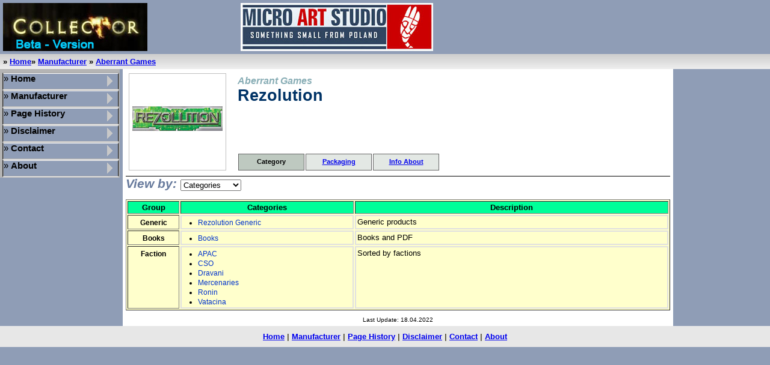

--- FILE ---
content_type: text/html
request_url: http://collector-info.de/Manufacturer/ABG/ABGREZ/Rezolution.html
body_size: 1731
content:
<!DOCTYPE html PUBLIC "-//W3C//DTD XHTML 1.0 Transitional//EN" "http://www.w3.org/TR/xhtml1/DTD/xhtml1-transitional.dtd">
<html xmlns="http://www.w3.org/1999/xhtml"><!-- InstanceBegin template="/Templates/TemplateMasterPageLogo.dwt" codeOutsideHTMLIsLocked="false" -->
<head>
<meta http-equiv="Content-Type" content="text/html; charset=utf-8" />
<meta name="description" content="Collector-Info: Rezolution - Aberrant Games - Category" />
<meta name="keywords" lang="en" content="Collector-Info: Rezolution - Aberrant Games - Category" />
<meta name="keywords" lang="de" content="Collector-Info: Rezolution - Aberrant Games - Category" />
<meta name="date" content="18.04.2022">
<meta name="robots" content="index, follow" />
<title>Collector-Info: Rezolution - Aberrant Games - Category</title>
<meta name="revisit-after" content="7 days" />
<link href="/master.css" rel="stylesheet" type="text/css" />
</head>
<body>
<div id="header1"></div>
<div id="header1Adv">
<a href="http://shop.microartstudio.com/" title="Micro Art Studio" target="new"><img src="/Images/Advert/MicroArtStudio.jpg" alt="Micro Art Studio" /></a>
</div>
<div id="header2">&raquo; <a href="/Index.html">Home</a>&raquo; <a href="/Manufacturer.html">Manufacturer</a>
&raquo; <a href="/Manufacturer/ABG/Aberrant-Games.html">Aberrant Games</a></div>
<div id="ContentArea">
<div id="Navileft">
<table border="0" cellpadding="0" cellspacing="0">
<tr>
<td bgcolor="#B4B4B4" valign="top">
<ul class="menue">
<li><a title="Home" href="/Index.html">&raquo; <strong>Home</strong></a></li>
<li><a title="Manufacturer" href="/Manufacturer.html">&raquo; <strong>Manufacturer</strong></a></li>
<li><a title="History" href="/History.html">&raquo; <strong>Page History</strong></a></li>
<li><a title="Disclaimer" href="/Disclaimer.html">&raquo; <strong>Disclaimer</strong></a></li>
<li><a title="Contact" href="mailto:webmaster@collector-info.com">&raquo; <strong>Contact</strong></a></li>
<li><a title="About" href="/About.html">&raquo; <strong>About</strong></a></li>
</ul>
</td>
</tr>
</table>
</div> <!-- Ende Div id="Navileft" -->
<div id="ContentRight">
<div id="MainLogo">
<table width="150px" height="150px" border="0" align="center" cellpadding="2" cellspacing="2">
<tr align="center" valign="middle">
<td align="center" valign="middle"><img src="/Logo/ABGREZ (Rezolution) [Logo].jpg" /></td>
</tr>
</table>
</div>
<div id="MainText">
<table width="100%" border="0" cellpadding="2" cellspacing="2">
<tr >
<td height="122" align="left" valign="top">
<h5>Aberrant Games</h5>
<h1>Rezolution<font color="#FFFFFF"> Aberrant Games</font></h1>
</td>
</tr>
</table>
<table width="100%" height="22px" border="0" cellpadding="2" cellspacing="2">
<tr>
<td align="left" valign="bottom">
<div class="Box1Sel">Category</div>
<div class="Box1"><A HREF="Rezolution-Packaging.html">Packaging</A></div>
<div class="Box1"><A HREF="Rezolution-Info.html">Info About</A></div>
</td>
</tr>
</table>
</div>
<div id="DivClearLine"></div>
<form>
<div class="h3Text">
View by:
<select name="menu" onChange="location = this.options[this.selectedIndex].value;">
<option value="Rezolution.html" selected>Categories</option>
<option value="Rezolution-2.html" >Product Code</option>
</select></div></form></p>
<div class="ManuTab">
<table width="100%" border="1" cellspacing="2" cellpadding="2">
<tr align="center" valign="top" bgcolor="#00FF99">
<th scope="col">Group</th>
<th scope="col">Categories</th>
<th scope="col">Description</th>
</tr>
<tr>
<td class="ManuTab1"><div class="ManuTab2H2">Generic</div></td>
<td class="ManuTab2">
<ul>
<li><a href="Generic.html">Rezolution Generic</A></li>

</ul>
</td>
<td class="ManuTab3">Generic products</td>
</tr>
<tr>
<td class="ManuTab1"><div class="ManuTab2H2">Books</div></td>
<td class="ManuTab2">
<ul>
<li><a href="Books.html">Books</A></li>

</ul>
</td>
<td class="ManuTab3">Books and PDF</td>
</tr>
<tr>
<td class="ManuTab1"><div class="ManuTab2H2">Faction</div></td>
<td class="ManuTab2">
<ul>
<li><a href="Faction-APAC.html">APAC</A></li>
<li><a href="Faction-CSO.html">CSO</A></li>
<li><a href="Faction-Dravani.html">Dravani</A></li>
<li><a href="Faction-Mercenaries.html">Mercenaries</A></li>
<li><a href="Faction-Ronin.html">Ronin</A></li>
<li><a href="Faction-Vatacina.html">Vatacina</A></li>

</ul>
</td>
<td class="ManuTab3">Sorted by factions</td>
</tr>
</table>
</div> <!--Ende ManuTab -->
<div class="LastUpdate">
</p>
Last Update: 18.04.2022
</div>
</div> <!-- Ende div id="ContentRight" -->
</div> <!-- Ende id="ContentArea" -->
<div id="DivClear"></div>
<div id="footer">
<a href="/Index.html">Home</a> |
<a title="Manufacturer" href="/Manufacturer.html">Manufacturer</a> |
<a title="History" href="/History.html">Page History</a> |
<a title="Disclaimer" href="/Disclaimer.html">Disclaimer</a> |
<a title="Contact" href="mailto:webmaster@collector-info.com">Contact</a> |
<a title="About" href="/About.html">About</a>
</div>
</body>
<!-- InstanceEnd --></html>



--- FILE ---
content_type: text/css
request_url: http://collector-info.de/master.css
body_size: 14164
content:
body {
	margin: 0px 0px 0px 0px; 
	color: #000000;
	background-color: #8F9DB6;
	font-family: verdana,arial,helvetica,sans-serif;
	font-size: 10pt;
}

#header1 {
	height: 90px;
	background-image: url(Images/Layout/MainLogo.jpg);
	background-repeat: no-repeat;
	background-position: 5px 5px;
	/*
	width: 100%;
	background-color: #8F9DB6;
	border-top-width: thin;
	border-right-width: thin;
	border-bottom-width: thin;
	border-left-width: thin;
	*/
}

#header1Adv {
 position: absolute;   
       height: 90px; width: 800px;    
       left: 400px; top: 5px;    
}

#header2 {
	background-image: url(Images/Layout/topbarbg.jpg);
	font-family: "Century Gothic",sans-serif;
	font-weight: bold;	
	padding-top: 5px;
	padding-bottom: 5px;
	text-align: left;
	padding-right: 5px;
	padding-left: 5px;	
/*
	font-size: 10pt;
	background-color: #E7E7E7;
	color: #4E4930;	
*/
}

#ContentArea {
	min-width: 1024px;
	width: 1150px;
/*	min-height:20px;
	left: 8em;
	border-top-width: thin;
	border-right-width: thin;
	border-bottom-width: thin;
	border-left-width: thin;
	border-top-style: dotted;
	border-right-style: dotted;
	border-bottom-style: dotted;
	border-left-style: dotted;
	padding-top: 2px;
	padding-right: 10px;
	padding-bottom: 0px;
	padding-left: 10px;
*/
}

#Navileft {
	float:left;
	width: 204px;
	/*
	margin-top: 5px;
	margin-right: 0px;
	margin-bottom: 5px;
	margin-left: 0px;
	*/
}

#ContentRight {
	float:left;
	background-color: #FFF;
	padding:5px;
	/*width: 79%;*/
	width: 905px;

	/*
	margin-top: 5px;
	margin-right: 10px;
	margin-bottom: 5px;
	margin-left: 10px;
	padding-left:10px;
	padding-right:10px;	
	*/
}

#footer {
	color: #4E4930;
	background-color: #E7E7E7;
	background-image: url(Images/topbarbg.jpg);
	font-family: "Century Gothic",sans-serif;
	font-size: 10pt;
	font-weight: bold;
	padding-top: 10px;
	padding-bottom: 10px;
	padding-right: 8px;
	padding-left: 8px;
	text-align: center;
}

h1 {
	/*  color: #FFFFFF; */
	color: #036; /* #036 */
	background-color: inherit;
	font-family: "Century Gothic", verdana, arial, helvetica, sans-serif;
	font-size: 20pt;
	font-weight: bold;
	margin: 0px; /* Wenn kein Wert dann irgendein Standardabstand */	/*text-align: center;*/
}
h2 {
	color: #687B9D; /* #687B9D */
	background-color: inherit;
	font-family: "Century Gothic",verdana,arial,helvetica,sans-serif;
	font-size: 18pt;
	margin: 0px; /* Wenn kein Wert dann irgendein Standardabstand */	/*text-align: center;*/
}
h3 {
  	color: #687B9D; /* 4E4930 */
  	background-color: inherit;
  	font-family: "Century Gothic",verdana,arial,helvetica,sans-serif;
  	font-size: 16pt;
  	font-style: italic;
  	margin: 0px; /* Wenn kein Wert dann irgendein Standardabstand */	/*text-align: center;*/

}

.h3Text {
  	color: #687B9D; /* 4E4930 */
  	background-color: inherit;
  	font-family: "Century Gothic",verdana,arial,helvetica,sans-serif;
  	font-size: 16pt;
	font-weight: bold;
  	font-style: italic;
  	margin: 0px; /* Wenn kein Wert dann irgendein Standardabstand */	/*text-align: center;*/

}

h4 {
	color: #88ADB5; /* 004669 */
	background-color: inherit;
	font-family: "Century Gothic",verdana,arial,helvetica,sans-serif;
	font-size: 14pt;
	/* font-weight: bold;*/
	margin: 0px;
}
h5 {
	color: #88ADB5; /* C0C0C0 */
  	background-color: inherit;
  	font-family: "Century Gothic",verdana,arial,helvetica,sans-serif;
  	font-size: 12pt;
	/* font-weight: bold;*/
  	font-style: italic;
  	margin: 0px; /* Wenn kein Wert dann irgendein Standardabstand */	/*text-align: center;*/
}

/*
a:link {
  color: #000000;
  background-color: inherit;
  text-decoration: none;
  font-family: verdana,arial,helvetica,sans-serif;
}
a:visited {
  color: #000000;
  background-color: inherit;
  text-decoration: none;
  font-family: verdana,arial,helvetica,sans-serif;
}
a:active {
  color: #687B9D;
  background-color: inherit;
  text-decoration: underline;
  font-family: verdana,arial,helvetica,sans-serif;
}
a:hover {
	color: #687B9D;
	background-color: inherit;
	text-decoration: underline;
	font-family: verdana,arial,helvetica,sans-serif;
}

*/

/* --- Menu Definition --- */
.menue {
	list-style-type: none;
	background-color: #B4B4B4;
	color: #000000;
	/* margin-left: 0px; */
	padding-left: 0px;
	padding-top: 5px;
}
ul.menue {
  margin: 1px 1px 1px 1px;
}
.menue li a {
	border-style: groove;
	border-width: 2px;
	border-color: #FFFFFF #808080;
	color: #000000;
	background-color: #8F9DB6;
	background-image: url(Images/Layout/buttonhell.gif);
	background-repeat: no-repeat;
	background-position: 35px;
	width: 190px;
	height: 25px;
	
	margin-left: 3px; */
	padding: 1px 1px 1px 1px;
	text-decoration: none;
	font-size: 11pt;
	font-family: "Century Gothic",verdana,arial,helvetica,sans-serif;
	display: block;
	font-weight: normal;
}
.menue li a:hover {
	color: #FFFFFF;
	background-color: #45536B;
	/* font-family: "Century Gothic", verdana, arial, helvetica, sans-serif; 
	text-decoration: none; */
	background-image: url(Images/Layout/buttondunkel.gif);
}
.menue li a:active {
	color: #FFFFFF;
	background-color: #45536B;
	/* font-family: "Century Gothic", verdana, arial, helvetica, sans-serif; 
	text-decoration: none; */
	background-image: url(Images/Layout/buttondunkel.gif);
	font-size: 14px;
}
.menue a:visited {
	color: #000000;
	background-color: #8F9DB6;
	/* font-family: "Century Gothic", verdana, arial, helvetica, sans-serif; 
	text-decoration: none; */
	background-image: url(Images/Layout/buttonhell.gif);
}


.LastUpdate {
	text-align: center;
	vertical-align: middle;
	margin-top: 10px;
	font-size: 10px;
	color: #000;
}

.AZindex {
	/*min-height: 40px; 
	margin: 0.25em 0 0 0.5em; */ 
}

.AZindex a {
	display: block;
}

.AZindex ul {
	list-style:none;
}

.AZindex li {
	float: left;
	font-size: small;
	font-weight: bold;
	width: 1.5em;
	text-align:center;
	border:thin solid #03F;
	padding: 0px;
	margin: 0px 0px 0px 0px;
}
/*
.AZindex  a:hover {
  font-size:28px;
}
*/
/*
.Box1 {
	background-color: #E3E8E4;
	border: 1px solid #666;
	font-size: 12px;
	width: 107px;
	text-align: center;
	vertical-align: middle;
	float: left;
	font-weight: bold;
	height: 20px;
	padding-top: 6px;
	padding-right: 2px;
	padding-bottom: 0px;
	padding-left: 2px;
	margin-top: -10px;
	margin-right: 1px;
	margin-bottom: 10px;
	margin-left: 1px;
}

.Box1Sel {
	background-color: #BEC9C0;
	border: 1px solid #666;
	font-size: 12px;
	width: 107px;
	text-align: center;
	vertical-align: middle;
	float: left;
	font-weight: bold;
	height: 20px;
	padding-top: 6px;
	padding-right: 2px;
	padding-bottom: 0px;
	padding-left: 2px;
	margin-top: -10px;
	margin-right: 1px;
	margin-bottom: 10px;
	margin-left: 1px;
}
*/

.Box1 {
	background-color: #E3E8E4;
	border: 1px solid #666;
	font-size: 11px;
	width: 104px;
	text-align: center;
	vertical-align: middle;
	float: left;
	font-weight: bold;
	height: 20px;
	padding-top: 6px;
	padding-right: 2px;
	padding-bottom: 0px;
	padding-left: 2px;
	margin-top: 0px;
	margin-right: 1px;
	margin-bottom: 0px;
	margin-left: 1px;
}

.Box1Sel {
	background-color: #BEC9C0;
	border: 1px solid #666;
	font-size: 11px;
	width: 104px;
	text-align: center;
	vertical-align: middle;
	float: left;
	font-weight: bold;
	height: 20px;
	padding-top: 6px;
	padding-right: 2px;
	padding-bottom: 0px;
	padding-left: 2px;
	margin-top: 0px;
	margin-right: 1px;
	margin-bottom: 0px;
	margin-left: 1px;
}


/* Anzeige Tabelle in Product */
.ManuTab {
	/* color: #03C; */
	background-color: #FFC;
	font-size: 10pt;
}
.ManuTab a:link {
	color: #03C;
	text-decoration: none;
	/* font-family: "Century Gothic",verdana,arial,helvetica,sans-serif; */
	font-weight: bold;
	font-size: 10pt;
}
.ManuTab  a:visited {
	color: #1e7bb9;
}
.ManuTab  a:active {
	color: #1e7bb9;
	text-decoration: underline;
}
.ManuTab  a:hover {
	/* color: #000;*/
	text-decoration: underline;
}
.ManuTab ul {
	margin: 0;
	padding-left: 15px;
	padding-top: 0px;
}
.ManuTab li {
	font-size: 9pt;
	margin-left: 10px;
	margin-top: 2px;
}
.ManuTab li a:link {
	font-size: 9pt;
	padding-top: 2px;
	font-weight: normal;
}

/* new speziel Columns Tags */
/* Seite Products.html */
.Col1Logo {
	/* background-color: #FFC; */
	width:80px;
	border: 2px solid #E0E0E0;
	vertical-align: top;
	text-align: center;
	padding-top: 5px;
}

.Col2Manu {
	/* background-color: #FFC; */
	width: 280px;
	border: 2px solid #E0E0E0;
	vertical-align: top;
	/*text-align: left;*/
	padding-left: 2px;
}

.Col3Info {
	/* background-color: #FFC; */
	border: 2px solid #E0E0E0;
	vertical-align: top;
	/*text-align: inherit;*/
	padding-left: 2px;
}

.ColTextHead1 {
	font-weight: bold;
	font-size: 10pt;
}

/* original column tags irgendwann aufräumen*/
.ManuTab1 {
	width:80px;
	/*border: 2px solid #E0E0E0;*/
	/* background-color: #FFC; */
	vertical-align: top;
	text-align: center;
	padding-top: 5px;
}

.ManuTab2 {
	width: 280px;
	border: 2px solid #E0E0E0;
	/* background-color: #FFC; */
	font-size: 10pt;
	padding-left: 2px;
	text-align: left;
	vertical-align: top;	/* font-size: 9pt;*/
}

.ManuTab2H1 {
	font-weight: bold;
	font-size: 10pt;
}
.ManuTab2H2 {
	font-weight: bold;
	font-size: 9pt;
}
.ManuTab2 ul {
	margin: 0;
	padding-left: 15px;
	padding-top: 0px;
	font-size: 19pt;
}
.ulList1 {
	margin: 0;
	padding-left: 15px;
	padding-top: 0px;
	font-size: 19pt;
}


.ManuTabGN {
	width: 350px;
	border: 2px solid #E0E0E0;
	/* background-color: #FFC; */
	font-size: 10pt;
	padding-left: 2px;
	text-align: left;
	vertical-align: top;	/* font-size: 9pt;*/
}

/*.ManuTab2 li {
	font-size: 9pt;
	padding-top: 2px;
}

.ManuTab2 li a:link {
	font-size: 9pt;
	padding-top: 2px;
	font-weight: normal;
} */

.ManuTab3 {
	border: 2px solid #E0E0E0;
	/* background-color: #FFC; 
	font-size: 10pt;*/
	padding-left: 2px;
	vertical-align: top;
	text-align: inherit;
}
.ManuTab3 a:link {
	font-size: 10pt;
	font-weight: normal;
}

.ManuTabxx3 ul {
	margin: 0;
	padding-left: 15px;
	padding-top: 0px;
	font-size: 16pt;
}


.ManuTabAnr {
	border: 2px solid #E0E0E0;
	width:150px;
	padding-left: 2px;
	vertical-align: top;
	text-align: left;
}
.ManuTabDes {
	border: 2px solid #E0E0E0;
	width:220px;
	padding-left: 2px;
	vertical-align: top;
	text-align: left;
}
.ManuTabAInfo {
	border: 2px solid #E0E0E0;
	padding-left: 5px;
	vertical-align: top;
	text-align: left;
}

.ManuTabPicture {
	border: 2px solid #E0E0E0;
	padding-left: 2px;
	vertical-align: top;
	text-align: center;
}



.TableProdPictureNew {
	border: 2px solid #E0E0E0;
	padding-left: 2px;
	font-size: 10px;
	text-align: center;
	vertical-align: middle;
}
.TableProdPictureNew a:link {
	color: blue;
	font-size: 10px;
	font-weight:bold
}


#LogoMain {
	float: left;
	margin-top: 2px;
	margin-right: 10px;
	margin-bottom: 5px;
	margin-left: 5px;
	text-align: center;
	vertical-align: middle;
	display: inherit;
	width: 180px;
	border: thin solid #C0C0C0;
	height: 185px;
}

#MainLogo {
	float: left;
	text-align: center;
	vertical-align: middle;
	margin-top: 2px;
	margin-right: 10px;
	margin-bottom: 5px;
	margin-left: 5px;
	display: inherit;
	width: 160px;
	border: thin solid #C0C0C0;
	height: 160px;
	padding: 0px;
}

#MainText {
	float: left;
	margin-top: 2px;
	margin-right: 10px;
	margin-bottom: 5px;
	margin-left: 5px;
	text-align: left;
	vertical-align: top;
	display: inherit;
	width: 680px;
	/* height: 160px; */
	/*border: thin solid #C0C0C0;*/

}



#DivClear {
	clear: both;
	float: none;
}
#DivClearLine {
	clear: both;
	border-top-width: thin;
	border-top-style: solid;
	border-top-color: #000;
	border-right-color: #000;
	border-bottom-color: #000;
	border-left-color: #000;
}

.TPanels {
	overflow: hidden;
	margin: 0px;
	padding: 0px;
	clear: none;
	width: 100%; /* IE Hack to force proper layout when preceded by a paragraph. (hasLayout Bug)*/
}

.TPanelsTabGroup {
	margin: 0px;
	padding: 0px;
}

.TPanelsTab {
	position: relative;
	top: 1px;
	float: left;
	padding: 4px 10px;
	margin: 0px 1px 0px 0px;
	background-color: #DDD;
	list-style: none;
	border-left: solid 1px #CCC;
	border-bottom: solid 1px #999;
	border-top: solid 1px #999;
	border-right: solid 1px #999;
	-moz-user-select: none;
	-khtml-user-select: none;
/* 	cursor: pointer; */
	font-family: sans-serif;
	font-size: 1em;
	font-weight: bold;
}

.TPanelsTabSelected {
	position: relative;
	top: 1px;
	float: left;
	padding: 4px 10px;
	margin: 0px 1px 0px 0px;
	background-color: #EEE;
	list-style: none;
	border-left: solid 1px #CCC;
	border-bottom: solid 1px #999;
	border-top: solid 1px #999;
	border-right: solid 1px #999;
	-moz-user-select: none;
	-khtml-user-select: none;
/* 	cursor: pointer; */
	font-family: sans-serif;
	font-size: 1em;
	font-weight: bold;
}

.TPanelsTab a {
	color: black;
	text-decoration: none;
	font-family: sans-serif;
	font-size: 1em;
	font-weight: bold;

}

.TPanelsTabSelected a {
	color: black;
	text-decoration: none;
	font-family: sans-serif;
	font-size: 1em;
	font-weight: bold;
}
.TPanelsTab a:hover {
	color: blue;
	text-decoration: none;
}
.TPanelsTabSelected a:hover {
	color: blue;
	text-decoration: none;
}




/* Styles aus product.css */


/*
.ProdDisplay1 {
	border-top-width: thin;
	border-right-width: thin;
	border-bottom-width: thin;
	border-left-width: thin;
	border-top-style: dotted;
	border-right-style: dotted;
	border-bottom-style: dotted;
	border-left-style: dotted;
	color: #03C;
}


.ProdDisplay1  a:link {
	color: #03C;
	text-decoration: none;

  font-family: "Century Gothic",verdana,arial,helvetica,sans-serif;

}

.ProdDisplay1  a:visited {
	color: #1e7bb9;
	text-decoration: none;

}

.ProdDisplay1  a:active {
	color: #1e7bb9;
	text-decoration: underline;

}

.ProdDisplay1  a:hover {
	color: #000;
	text-decoration: underline;
}


/* --- Verwendung unklar --- */
/*


ul,li {
  margin: 1px 1px 1px 1px;
}

table {
  color: #000000;
  background-color: inherit;
}
td.blank {
	background-color: #687B9D;
	color: #FFFFFF;
	font-size: 10pt;
}

ul,li {
  margin: 1px 1px 1px 1px;
}

*/
/* --- Wieder ok ---*/



/*
.ManuTab2  a:link {
	color: #03C;
  	font-family: "Century Gothic",verdana,arial,helvetica,sans-serif;
	text-decoration: none;

  font-family: "Century Gothic",verdana,arial,helvetica,sans-serif;

}
.ManuTab2  a:hover {
	color: #000;
	text-decoration: underline;
	font-size: 24px;
}

*/
